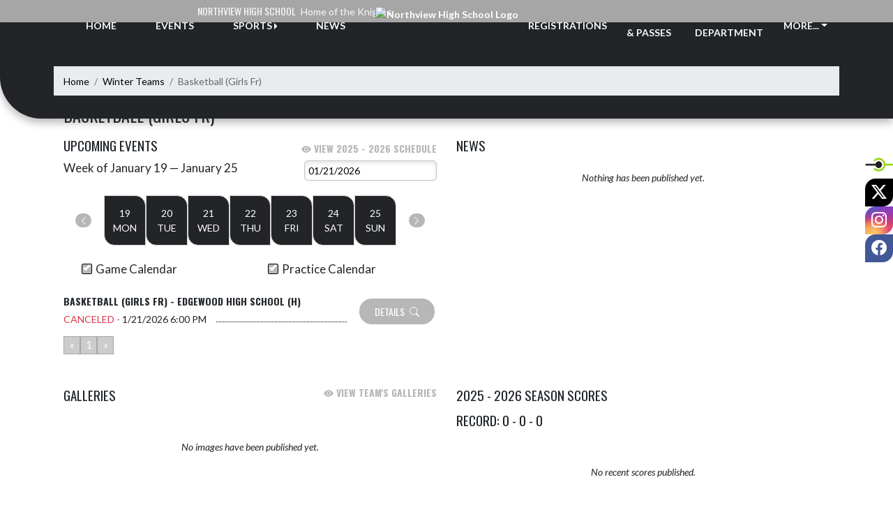

--- FILE ---
content_type: text/css
request_url: https://northviewathletics.com/css/photos-template-overrides.css?v=RE-TKf-lIwWe6CGLgXlYQAl8-IHtttCvLSxvbEqvlvc
body_size: 376
content:
#header-bg-img {
    display: none;
}

.gradient-header-layout {
    left: 0;
}

.rounded {
    border-radius: 40px !important;
}

.box {
    background-color: var(--secondary-color);
    border-radius: 0 15px 0 15px !important;
    color: #ffffff;
}

.size-img-news {
    border-radius: 20px 0 20px 0;
    width: 90%;
    height: fit-content;
}

#footer {
    border-radius: 0 40px 0 0;
    background: var(--secondary-color);
    box-shadow: 0 -6px 12px #00000045;
}

.img-athletic-department-contact {
    border-radius: 20px 0 20px 0;
}

#announcement-content {
    text-decoration: underline !important;
}

#announcement-content:hover {
    background: none !important;
    color: var(--secondary-color) !important;
}

.photos-social-icon {
    display: block;
    width: 40px;
    height: 40px;
    text-align: center;
    vertical-align: middle;
    border-radius: 15px 0 15px 0;
}

.photos-social-icon > .bi {
    font-size: 22px;
}

.photos-social-icon > .bi::before {
    vertical-align: middle;
}

.photos-social-icon > img {
    vertical-align: middle;
    width: 100%;
}

.dropdown-item:hover, .dropdown-item:focus {
    border-radius: 10px 10px 10px 10px;
    background-color: var(--shaded-color);
}

.dropdown-item {
    padding-top: 0.25rem !important;
    padding-bottom: 0.25rem !important;
}

.dropdown-header {
    border-radius: 10px 0 10px 0;
    background-color: var(--shaded30-color) !important;
    font-size: medium;
    font-weight: 700 !important;
    margin-top: 10px;
    margin-bottom: 1px;
}

.col-lg-30-percent {
    flex: 0 0 auto;
    width: 30%;
    margin-left: 2.5%;
}

.big-menu-container.dropdown-menu  {
    background-color: transparent;
    width: 100vw !important;
    position: absolute !important;
    padding-bottom: 10px;
    align-content: baseline !important;
}